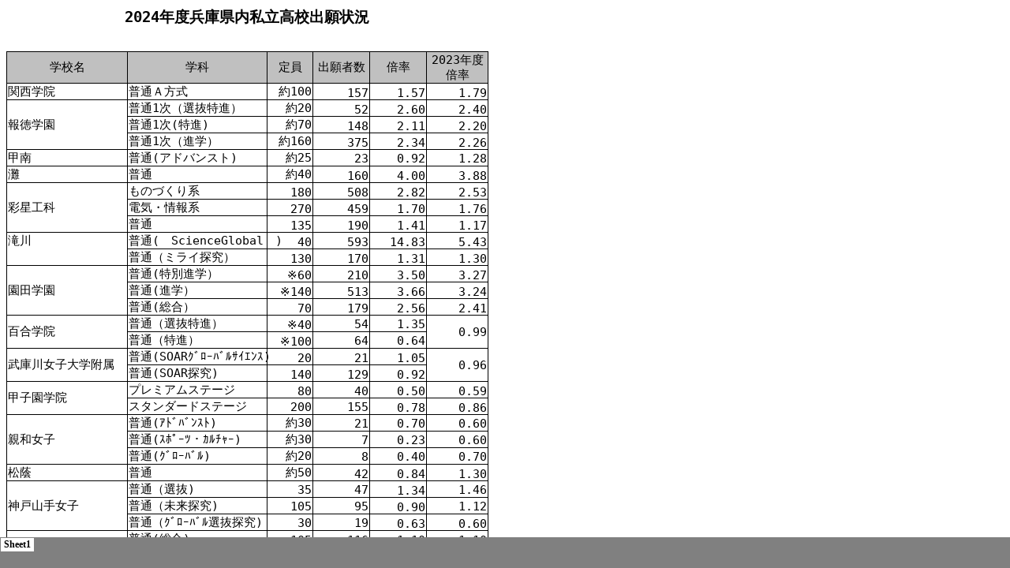

--- FILE ---
content_type: text/html
request_url: https://www.syogakusya.co.jp/V01_VIEW/shiritsu/2024shiritsu_syutsugan.files/sheet001.htm
body_size: 64877
content:
<html xmlns:v="urn:schemas-microsoft-com:vml"
xmlns:o="urn:schemas-microsoft-com:office:office"
xmlns:x="urn:schemas-microsoft-com:office:excel"
xmlns="http://www.w3.org/TR/REC-html40">

<head>
<meta http-equiv=Content-Type content="text/html; charset=shift_jis">
<meta name=ProgId content=Excel.Sheet>
<meta name=Generator content="Microsoft Excel 15">
<link id=Main-File rel=Main-File href="../2024shiritsu_syutsugan.htm">
<link rel=File-List href=filelist.xml>
<link rel=Stylesheet href=stylesheet.css>
<style>
<!--table
	{mso-displayed-decimal-separator:"\.";
	mso-displayed-thousand-separator:"\,";}
@page
	{margin:.75in .7in .75in .7in;
	mso-header-margin:.3in;
	mso-footer-margin:.3in;}
ruby
	{ruby-align:left;}
rt
	{color:windowtext;
	font-size:6.0pt;
	font-weight:400;
	font-style:normal;
	text-decoration:none;
	font-family:"ＭＳ Ｐゴシック", monospace;
	mso-font-charset:128;
	mso-char-type:katakana;
	display:none;}
-->
</style>
<![if !supportTabStrip]><script language="JavaScript">
<!--
function fnUpdateTabs()
 {
  if (parent.window.g_iIEVer>=4) {
   if (parent.document.readyState=="complete"
    && parent.frames['frTabs'].document.readyState=="complete")
   parent.fnSetActiveSheet(0);
  else
   window.setTimeout("fnUpdateTabs();",150);
 }
}

if (window.name!="frSheet")
 window.location.replace("../2024shiritsu_syutsugan.htm");
else
 fnUpdateTabs();
//-->
</script>
<![endif]>
</head>

<body link=blue vlink=purple>

<table border=0 cellpadding=0 cellspacing=0 width=825 style='border-collapse:
 collapse;table-layout:fixed;width:620pt'>
 <col width=152 style='mso-width-source:userset;mso-width-alt:4864;width:114pt'>
 <col width=177 style='mso-width-source:userset;mso-width-alt:5664;width:133pt'>
 <col width=58 style='mso-width-source:userset;mso-width-alt:1856;width:44pt'>
 <col width=72 style='width:54pt'>
 <col class=xl81 width=72 style='width:54pt'>
 <col width=78 style='mso-width-source:userset;mso-width-alt:2496;width:59pt'>
 <col width=72 span=3 style='width:54pt'>
 <tr height=23 style='height:17.25pt'>
  <td colspan=6 height=23 class=xl136 width=609 style='height:17.25pt;
  width:458pt'>2024<ruby>年度<span style='display:none'><rt>ネンド</rt></span></ruby>兵庫県内私立高校出願状況</td>
  <td width=72 style='width:54pt'></td>
  <td width=72 style='width:54pt'></td>
  <td width=72 style='width:54pt'></td>
 </tr>
 <tr height=18 style='height:13.5pt'>
  <td colspan=6 height=18 class=xl65 style='height:13.5pt'></td>
  <td colspan=3 style='mso-ignore:colspan'></td>
 </tr>
 <tr height=12 style='mso-height-source:userset;height:9.0pt'>
  <td height=12 class=xl65 style='height:9.0pt'></td>
  <td class=xl66></td>
  <td class=xl65></td>
  <td class=xl65></td>
  <td class=xl78></td>
  <td class=xl65></td>
  <td colspan=3 style='mso-ignore:colspan'></td>
 </tr>
 <tr height=35 style='mso-height-source:userset;height:26.25pt'>
  <td height=35 class=xl82 style='height:26.25pt'>学校名</td>
  <td class=xl83>学科</td>
  <td class=xl84>定員</td>
  <td class=xl84>出願者数</td>
  <td class=xl85>倍率</td>
  <td class=xl86 width=78 style='border-left:none;width:59pt'>2023年<ruby>度<span
  style='display:none'><rt>ド</rt></span></ruby>倍率</td>
  <td colspan=3 style='mso-ignore:colspan'></td>
 </tr>
 <tr height=18 style='mso-height-source:userset;height:13.5pt'>
  <td height=18 class=xl87 style='height:13.5pt;border-top:none'>関西学院</td>
  <td class=xl88>普通Ａ方式</td>
  <td class=xl89>約100</td>
  <td class=xl90 align=right>157</td>
  <td class=xl91>1.57</td>
  <td class=xl92 style='border-left:none'>1.79</td>
  <td colspan=3 style='mso-ignore:colspan'></td>
 </tr>
 <tr height=18 style='mso-height-source:userset;height:13.5pt'>
  <td rowspan=3 height=54 class=xl87 style='height:40.5pt'>報徳学園</td>
  <td class=xl88>普通1次（選抜特進）</td>
  <td class=xl89><ruby>約<span style='display:none'><rt class=font7>ヤク</rt></span></ruby>20</td>
  <td class=xl90 align=right>52</td>
  <td class=xl91>2.60</td>
  <td class=xl92 style='border-left:none'>2.40</td>
  <td colspan=3 style='mso-ignore:colspan'></td>
 </tr>
 <tr height=18 style='mso-height-source:userset;height:13.5pt'>
  <td height=18 class=xl88 style='height:13.5pt'>普通1次(特進)</td>
  <td class=xl89>約70</td>
  <td class=xl90 align=right>148</td>
  <td class=xl91>2.11</td>
  <td class=xl92 style='border-left:none'>2.20</td>
  <td colspan=3 style='mso-ignore:colspan'></td>
 </tr>
 <tr height=18 style='mso-height-source:userset;height:13.5pt'>
  <td height=18 class=xl93 style='height:13.5pt'>普通1次（進学）</td>
  <td class=xl94>約160</td>
  <td class=xl95 align=right>375</td>
  <td class=xl96>2.34</td>
  <td class=xl97 style='border-left:none'>2.26</td>
  <td colspan=3 style='mso-ignore:colspan'></td>
 </tr>
 <tr height=18 style='mso-height-source:userset;height:13.5pt'>
  <td height=18 class=xl98 style='height:13.5pt'>甲南</td>
  <td class=xl99 style='border-left:none'>普通(アドバンスト)</td>
  <td class=xl100 style='border-left:none'>約25</td>
  <td class=xl101 style='border-left:none'>23</td>
  <td class=xl102 style='border-left:none'>0.92</td>
  <td class=xl103 style='border-left:none'>1.28</td>
  <td colspan=3 style='mso-ignore:colspan'></td>
 </tr>
 <tr height=18 style='mso-height-source:userset;height:13.5pt'>
  <td height=18 class=xl104 style='height:13.5pt'>灘</td>
  <td class=xl88>普通</td>
  <td class=xl89>約40</td>
  <td class=xl90 align=right>160</td>
  <td class=xl91>4.00</td>
  <td class=xl92 style='border-left:none'>3.88</td>
  <td colspan=3 style='mso-ignore:colspan'></td>
 </tr>
 <tr height=18 style='mso-height-source:userset;height:13.5pt'>
  <td rowspan=3 height=54 class=xl87 style='border-bottom:.5pt solid black;
  height:40.5pt;border-top:none'><ruby>彩星<span style='display:none'><rt>アヤホシ</rt></span></ruby><ruby>工科<span
  style='display:none'><rt>コウカ</rt></span></ruby></td>
  <td class=xl88>ものづくり<ruby>系<span style='display:none'><rt>ケイ</rt></span></ruby></td>
  <td class=xl89>180</td>
  <td class=xl90 align=right>508</td>
  <td class=xl105 style='border-top:none;border-left:none'>2.82</td>
  <td class=xl106 style='border-top:none;border-left:none'>2.53</td>
  <td colspan=3 style='mso-ignore:colspan'></td>
 </tr>
 <tr height=18 style='mso-height-source:userset;height:13.5pt'>
  <td height=18 class=xl88 style='height:13.5pt'><ruby>電気<span
  style='display:none'><rt>デンキ</rt></span></ruby>・<ruby>情報<span
  style='display:none'><rt>ジョウホウ</rt></span></ruby><ruby>系<span
  style='display:none'><rt>ケイ</rt></span></ruby></td>
  <td class=xl89>270</td>
  <td class=xl90 align=right>459</td>
  <td class=xl105 style='border-top:none;border-left:none'>1.70</td>
  <td class=xl106 style='border-top:none;border-left:none'>1.76</td>
  <td colspan=3 style='mso-ignore:colspan'></td>
 </tr>
 <tr height=18 style='mso-height-source:userset;height:13.5pt'>
  <td height=18 class=xl88 style='height:13.5pt'>普通</td>
  <td class=xl89>135</td>
  <td class=xl90 align=right>190</td>
  <td class=xl105 style='border-top:none;border-left:none'>1.41</td>
  <td class=xl106 style='border-top:none;border-left:none'>1.17</td>
  <td colspan=3 style='mso-ignore:colspan'></td>
 </tr>
 <tr height=18 style='mso-height-source:userset;height:13.5pt'>
  <td rowspan=2 height=36 class=xl107 style='height:27.0pt;border-top:none'>滝川</td>
  <td class=xl88>普通(　ScienceGlobal　)</td>
  <td class=xl89>40</td>
  <td class=xl90 align=right>593</td>
  <td class=xl105 style='border-top:none;border-left:none'>14.83</td>
  <td class=xl106 style='border-top:none;border-left:none'>5.43</td>
  <td colspan=3 style='mso-ignore:colspan'></td>
 </tr>
 <tr height=18 style='mso-height-source:userset;height:13.5pt'>
  <td height=18 class=xl88 style='height:13.5pt'>普通（ミライ<ruby>探究<span
  style='display:none'><rt>タンキュウ</rt></span></ruby>）</td>
  <td class=xl89>130</td>
  <td class=xl90 align=right>170</td>
  <td class=xl105 style='border-top:none;border-left:none'>1.31</td>
  <td class=xl106 style='border-top:none;border-left:none'>1.30</td>
  <td colspan=3 style='mso-ignore:colspan'></td>
 </tr>
 <tr height=18 style='mso-height-source:userset;height:13.5pt'>
  <td rowspan=3 height=54 class=xl108 style='border-bottom:.5pt solid black;
  height:40.5pt'>園田学園</td>
  <td class=xl88>普通(特別進学）</td>
  <td class=xl89>※60</td>
  <td class=xl90 align=right>210</td>
  <td class=xl91>3.50</td>
  <td class=xl92 style='border-left:none'>3.27</td>
  <td colspan=3 style='mso-ignore:colspan'></td>
 </tr>
 <tr height=18 style='mso-height-source:userset;height:13.5pt'>
  <td height=18 class=xl88 style='height:13.5pt'>普通(進学）</td>
  <td class=xl89>※140</td>
  <td class=xl90 align=right>513</td>
  <td class=xl91>3.66</td>
  <td class=xl92 style='border-left:none'>3.24</td>
  <td colspan=3 style='mso-ignore:colspan'></td>
 </tr>
 <tr height=18 style='mso-height-source:userset;height:13.5pt'>
  <td height=18 class=xl88 style='height:13.5pt'>普通(総合）</td>
  <td class=xl89>70</td>
  <td class=xl90 align=right>179</td>
  <td class=xl105 style='border-top:none;border-left:none'>2.56</td>
  <td class=xl106 style='border-top:none;border-left:none'>2.41</td>
  <td colspan=3 style='mso-ignore:colspan'></td>
 </tr>
 <tr height=18 style='mso-height-source:userset;height:13.5pt'>
  <td rowspan=2 height=36 class=xl108 style='border-bottom:.5pt solid black;
  height:27.0pt;border-top:none'>百合学院</td>
  <td class=xl88><ruby>普通<span style='display:none'><rt class=font7>フツウ</rt></span></ruby>（<ruby>選抜<span
  style='display:none'><rt class=font7>センバツ</rt></span></ruby><ruby>特<span
  style='display:none'><rt class=font7>トク</rt></span></ruby><ruby>進<span
  style='display:none'><rt class=font7>シン</rt></span></ruby>）</td>
  <td class=xl89>※40</td>
  <td class=xl109 align=right style='border-top:none;border-left:none'>54</td>
  <td class=xl110 style='border-top:none;border-left:none'>1.35</td>
  <td rowspan=2 class=xl111 style='border-bottom:.5pt solid black;border-top:
  none'>0.99</td>
  <td colspan=3 style='mso-ignore:colspan'></td>
 </tr>
 <tr height=18 style='mso-height-source:userset;height:13.5pt'>
  <td height=18 class=xl88 style='height:13.5pt'><ruby>普通<span
  style='display:none'><rt class=font7>フツウ</rt></span></ruby>（<ruby>特<span
  style='display:none'><rt class=font7>トク</rt></span></ruby><ruby>進<span
  style='display:none'><rt class=font7>シン</rt></span></ruby>）</td>
  <td class=xl89>※100</td>
  <td class=xl109 align=right style='border-top:none;border-left:none'>64</td>
  <td class=xl102 style='border-left:none'>0.64</td>
  <td colspan=3 style='mso-ignore:colspan'></td>
 </tr>
 <tr height=18 style='mso-height-source:userset;height:13.5pt'>
  <td rowspan=2 height=36 class=xl108 style='height:27.0pt;border-top:none'>武庫川女子大学附属</td>
  <td class=xl88>普通(SOARｸﾞﾛｰﾊﾞﾙｻｲｴﾝｽ)</td>
  <td class=xl89>20</td>
  <td class=xl90 align=right>21</td>
  <td class=xl105 style='border-top:none;border-left:none'>1.05</td>
  <td rowspan=2 class=xl111 style='border-bottom:.5pt solid black;border-top:
  none'>0.96</td>
  <td colspan=3 style='mso-ignore:colspan'></td>
 </tr>
 <tr height=18 style='mso-height-source:userset;height:13.5pt'>
  <td height=18 class=xl88 style='height:13.5pt'>普通(SOAR<ruby>探究<span
  style='display:none'><rt>タンキュウ</rt></span></ruby>)</td>
  <td class=xl89>140</td>
  <td class=xl90 align=right>129</td>
  <td class=xl105 style='border-top:none;border-left:none'>0.92</td>
  <td colspan=3 style='mso-ignore:colspan'></td>
 </tr>
 <tr height=18 style='mso-height-source:userset;height:13.5pt'>
  <td rowspan=2 height=36 class=xl108 style='border-bottom:.5pt solid black;
  height:27.0pt'>甲子園学院</td>
  <td class=xl88>プレミアムステージ</td>
  <td class=xl89>80</td>
  <td class=xl90 align=right>40</td>
  <td class=xl105 style='border-top:none;border-left:none'>0.50</td>
  <td class=xl92 style='border-left:none'>0.59</td>
  <td colspan=3 style='mso-ignore:colspan'></td>
 </tr>
 <tr height=18 style='mso-height-source:userset;height:13.5pt'>
  <td height=18 class=xl88 style='height:13.5pt'>スタンダードステージ</td>
  <td class=xl113>200</td>
  <td class=xl113>155</td>
  <td class=xl105 style='border-top:none;border-left:none'>0.78</td>
  <td class=xl92 style='border-left:none'>0.86</td>
  <td colspan=3 style='mso-ignore:colspan'></td>
 </tr>
 <tr height=18 style='mso-height-source:userset;height:13.5pt'>
  <td rowspan=3 height=54 class=xl108 style='border-bottom:.5pt solid black;
  height:40.5pt;border-top:none'><ruby>親和<span style='display:none'><rt
  class=font7>シンワ</rt></span></ruby><ruby>女子<span style='display:none'><rt
  class=font7>ジョシ</rt></span></ruby></td>
  <td class=xl88>普通(ｱﾄﾞﾊﾞﾝｽﾄ)</td>
  <td class=xl101 style='border-top:none;border-left:none'>約30</td>
  <td class=xl109 align=right style='border-top:none;border-left:none'>21</td>
  <td class=xl102 style='border-top:none;border-left:none'>0.70</td>
  <td class=xl103 style='border-top:none;border-left:none'>0.60</td>
  <td colspan=3 style='mso-ignore:colspan'></td>
 </tr>
 <tr height=18 style='mso-height-source:userset;height:13.5pt'>
  <td height=18 class=xl88 style='height:13.5pt'>普通(ｽﾎﾟｰﾂ・ｶﾙﾁｬｰ)</td>
  <td class=xl101 style='border-top:none;border-left:none'>約30</td>
  <td class=xl109 align=right style='border-top:none;border-left:none'>7</td>
  <td class=xl102 style='border-top:none;border-left:none'>0.23</td>
  <td class=xl103 style='border-top:none;border-left:none'>0.60</td>
  <td colspan=3 style='mso-ignore:colspan'></td>
 </tr>
 <tr height=18 style='mso-height-source:userset;height:13.5pt'>
  <td height=18 class=xl88 style='height:13.5pt'>普通(ｸﾞﾛｰﾊﾞﾙ)</td>
  <td class=xl101 style='border-top:none;border-left:none'>約20</td>
  <td class=xl109 align=right style='border-top:none;border-left:none'>8</td>
  <td class=xl102 style='border-top:none;border-left:none'>0.40</td>
  <td class=xl103 style='border-top:none;border-left:none'>0.70</td>
  <td colspan=3 style='mso-ignore:colspan'></td>
 </tr>
 <tr height=18 style='mso-height-source:userset;height:13.5pt'>
  <td height=18 class=xl104 style='height:13.5pt'><ruby>松蔭<span
  style='display:none'><rt class=font7>ショウイン</rt></span></ruby></td>
  <td class=xl88>普通</td>
  <td class=xl89>約50</td>
  <td class=xl90 align=right>42</td>
  <td class=xl91>0.84</td>
  <td class=xl106 style='border-top:none;border-left:none'>1.30</td>
  <td colspan=3 style='mso-ignore:colspan'></td>
 </tr>
 <tr height=18 style='mso-height-source:userset;height:13.5pt'>
  <td rowspan=3 height=54 class=xl87 style='border-bottom:.5pt solid black;
  height:40.5pt;border-top:none'>神戸山手女子</td>
  <td class=xl88>普通（<ruby>選抜<span style='display:none'><rt class=font7>センバツ</rt></span></ruby>)</td>
  <td class=xl113>35</td>
  <td class=xl114 align=right style='border-top:none;border-left:none'>47</td>
  <td class=xl105 style='border-top:none;border-left:none'>1.34</td>
  <td class=xl103 style='border-top:none;border-left:none'>1.46</td>
  <td colspan=3 style='mso-ignore:colspan'></td>
 </tr>
 <tr height=18 style='mso-height-source:userset;height:13.5pt'>
  <td height=18 class=xl88 style='height:13.5pt'>普通（<ruby>未来<span
  style='display:none'><rt class=font7>ミライ</rt></span></ruby><ruby>探究<span
  style='display:none'><rt class=font7>タンキュウ</rt></span></ruby>)</td>
  <td class=xl113>105</td>
  <td class=xl109 align=right style='border-left:none'>95</td>
  <td class=xl105 style='border-top:none;border-left:none'>0.90</td>
  <td class=xl112 style='border-left:none'>1.12</td>
  <td colspan=3 style='mso-ignore:colspan'></td>
 </tr>
 <tr height=18 style='mso-height-source:userset;height:13.5pt'>
  <td height=18 class=xl88 style='height:13.5pt'>普通（ｸﾞﾛｰﾊﾞﾙ<ruby>選抜<span
  style='display:none'><rt class=font7>タンキュウ</rt></span></ruby><ruby>探究<span
  style='display:none'><rt class=font7>タンキュウ</rt></span></ruby>)</td>
  <td class=xl113>30</td>
  <td class=xl113>19</td>
  <td class=xl105 style='border-top:none;border-left:none'>0.63</td>
  <td class=xl106 style='border-top:none;border-left:none'>0.60</td>
  <td colspan=3 style='mso-ignore:colspan'></td>
 </tr>
 <tr height=18 style='mso-height-source:userset;height:13.5pt'>
  <td rowspan=5 height=90 class=xl108 style='height:67.5pt;border-top:none'>神戸常盤女子</td>
  <td class=xl88>普通(<ruby>総合<span style='display:none'><rt>ソウゴウ</rt></span></ruby>)</td>
  <td class=xl89>105</td>
  <td class=xl90 align=right>116</td>
  <td class=xl105 style='border-top:none;border-left:none'>1.10</td>
  <td class=xl106 style='border-top:none;border-left:none'>1.10</td>
  <td colspan=3 style='mso-ignore:colspan'></td>
 </tr>
 <tr height=18 style='mso-height-source:userset;height:13.5pt'>
  <td height=18 class=xl88 style='height:13.5pt'>普通(<ruby>大学<span
  style='display:none'><rt class=font7>ダイガク</rt></span></ruby><ruby>特<span
  style='display:none'><rt class=font7>トク</rt></span></ruby><ruby>進<span
  style='display:none'><rt class=font7>シン</rt></span></ruby><ruby>看護<span
  style='display:none'><rt class=font7>カンゴ</rt></span></ruby><ruby>医療<span
  style='display:none'><rt class=font7>イリョウ</rt></span></ruby>)</td>
  <td class=xl89>60</td>
  <td class=xl90 align=right>158</td>
  <td class=xl105 style='border-top:none;border-left:none'>2.63</td>
  <td class=xl106 style='border-top:none;border-left:none'>2.47</td>
  <td colspan=3 style='mso-ignore:colspan'></td>
 </tr>
 <tr height=18 style='mso-height-source:userset;height:13.5pt'>
  <td height=18 class=xl88 style='height:13.5pt'>普通(<ruby>大学<span
  style='display:none'><rt class=font7>ダイガク</rt></span></ruby><ruby>特進<span
  style='display:none'><rt class=font7>トクシン</rt></span></ruby>こども<ruby>教育<span
  style='display:none'><rt class=font7>キョウイク</rt></span></ruby>）</td>
  <td class=xl89>30</td>
  <td class=xl90 align=right>75</td>
  <td class=xl105 style='border-top:none;border-left:none'>2.50</td>
  <td class=xl106 style='border-top:none;border-left:none'>2.17</td>
  <td colspan=3 style='mso-ignore:colspan'></td>
 </tr>
 <tr height=18 style='mso-height-source:userset;height:13.5pt'>
  <td height=18 class=xl88 style='height:13.5pt'>普通(<ruby>大学<span
  style='display:none'><rt class=font7>ダイガク</rt></span></ruby>特進<ruby>文系<span
  style='display:none'><rt class=font7>ブンケイ</rt></span></ruby>)</td>
  <td class=xl89>30</td>
  <td class=xl90 align=right>34</td>
  <td class=xl105 style='border-top:none;border-left:none'>1.13</td>
  <td class=xl106 style='border-top:none;border-left:none'>0.57</td>
  <td colspan=3 style='mso-ignore:colspan'></td>
 </tr>
 <tr height=18 style='mso-height-source:userset;height:13.5pt'>
  <td height=18 class=xl88 style='height:13.5pt'>家庭</td>
  <td class=xl89>60</td>
  <td class=xl90 align=right>189</td>
  <td class=xl105 style='border-top:none;border-left:none'>3.15</td>
  <td class=xl106 style='border-top:none;border-left:none'>2.58</td>
  <td colspan=3 style='mso-ignore:colspan'></td>
 </tr>
 <tr height=18 style='mso-height-source:userset;height:13.5pt'>
  <td rowspan=5 height=90 class=xl98 style='height:67.5pt'>兵庫大学附属須磨ノ浦</td>
  <td class=xl88>普通(特進アドバンス)</td>
  <td class=xl89>30</td>
  <td class=xl90 align=right>35</td>
  <td class=xl105 style='border-top:none;border-left:none'>1.17</td>
  <td class=xl106 style='border-top:none;border-left:none'>1.63</td>
  <td colspan=3 style='mso-ignore:colspan'></td>
 </tr>
 <tr height=18 style='mso-height-source:userset;height:13.5pt'>
  <td height=18 class=xl88 style='height:13.5pt'>普通(<ruby>特進<span
  style='display:none'><rt class=font7>トクシン</rt></span></ruby><ruby>看護<span
  style='display:none'><rt class=font7>カンゴ</rt></span></ruby><ruby>医療<span
  style='display:none'><rt class=font7>イリョウ</rt></span></ruby>)</td>
  <td class=xl89>30</td>
  <td class=xl90 align=right>48</td>
  <td class=xl105 style='border-top:none;border-left:none'>1.60</td>
  <td class=xl106 style='border-top:none;border-left:none'>2.20</td>
  <td colspan=3 style='mso-ignore:colspan'></td>
 </tr>
 <tr height=18 style='mso-height-source:userset;height:13.5pt'>
  <td height=18 class=xl88 style='height:13.5pt'>普通(<ruby>幼児<span
  style='display:none'><rt class=font7>ヨウジ</rt></span></ruby><ruby>教育<span
  style='display:none'><rt class=font7>キョウイク</rt></span></ruby>)</td>
  <td class=xl89>70</td>
  <td class=xl90 align=right>136</td>
  <td class=xl105 style='border-top:none;border-left:none'>1.94</td>
  <td class=xl106 style='border-top:none;border-left:none'>2.20</td>
  <td colspan=3 style='mso-ignore:colspan'></td>
 </tr>
 <tr height=18 style='mso-height-source:userset;height:13.5pt'>
  <td height=18 class=xl88 style='height:13.5pt'>普通(キャリア<ruby>進学<span
  style='display:none'><rt class=font7>シンガク</rt></span></ruby>）</td>
  <td class=xl89>144</td>
  <td class=xl90 align=right>238</td>
  <td class=xl105 style='border-top:none;border-left:none'>1.65</td>
  <td class=xl106 style='border-top:none;border-left:none'>2.04</td>
  <td colspan=3 style='mso-ignore:colspan'></td>
 </tr>
 <tr height=18 style='mso-height-source:userset;height:13.5pt'>
  <td height=18 class=xl88 style='height:13.5pt'>普通(<ruby>介護<span
  style='display:none'><rt class=font7>カイゴ</rt></span></ruby><ruby>福祉<span
  style='display:none'><rt class=font7>フクシ</rt></span></ruby><ruby>士<span
  style='display:none'><rt class=font7>シ</rt></span></ruby>)</td>
  <td class=xl89>26</td>
  <td class=xl90 align=right>40</td>
  <td class=xl105 style='border-top:none;border-left:none'>1.54</td>
  <td class=xl106 style='border-top:none;border-left:none'>1.04</td>
  <td colspan=3 style='mso-ignore:colspan'></td>
 </tr>
 <tr height=18 style='mso-height-source:userset;height:13.5pt'>
  <td height=18 class=xl104 style='height:13.5pt'><ruby>神戸<span
  style='display:none'><rt>コウベ</rt></span></ruby>国際</td>
  <td class=xl88><ruby>国際<span style='display:none'><rt>コクサイ</rt></span></ruby><ruby>文化<span
  style='display:none'><rt>ブンカ</rt></span></ruby></td>
  <td class=xl89>15</td>
  <td class=xl90 align=right>38</td>
  <td class=xl105 style='border-top:none;border-left:none'>2.53</td>
  <td class=xl106 style='border-top:none;border-left:none'>3.33</td>
  <td colspan=3 style='mso-ignore:colspan'></td>
 </tr>
 <tr height=18 style='mso-height-source:userset;height:13.5pt'>
  <td height=18 class=xl104 style='height:13.5pt'>愛徳学園</td>
  <td class=xl88>普通</td>
  <td class=xl89>約20</td>
  <td class=xl90 align=right>6</td>
  <td class=xl91>0.30</td>
  <td class=xl92 style='border-left:none'>0.25</td>
  <td colspan=3 style='mso-ignore:colspan'></td>
 </tr>
 <tr height=18 style='mso-height-source:userset;height:13.5pt'>
  <td rowspan=3 height=54 class=xl87 style='height:40.5pt;border-top:none'><ruby>姫路<span
  style='display:none'><rt>ヒメジ</rt></span></ruby><ruby>女<span style='display:
  none'><rt>ジョ</rt></span></ruby><ruby>学院<span style='display:none'><rt>ガクイン</rt></span></ruby></td>
  <td class=xl88>普通(特進<ruby>国際<span style='display:none'><rt>コクサイ</rt></span></ruby><ruby>教養<span
  style='display:none'><rt>キョウヨウ</rt></span></ruby>)</td>
  <td class=xl89>30</td>
  <td class=xl90 align=right>115</td>
  <td class=xl105 style='border-top:none;border-left:none'>3.83</td>
  <td class=xl106 style='border-top:none;border-left:none'>3.57</td>
  <td colspan=3 style='mso-ignore:colspan'></td>
 </tr>
 <tr height=18 style='mso-height-source:userset;height:13.5pt'>
  <td height=18 class=xl88 style='height:13.5pt'>普通（<ruby>教養<span
  style='display:none'><rt>キョウヨウ</rt></span></ruby>）</td>
  <td class=xl89>180</td>
  <td class=xl90 align=right>610</td>
  <td class=xl105 style='border-top:none;border-left:none'>3.39</td>
  <td class=xl106 style='border-top:none;border-left:none'>3.97</td>
  <td colspan=3 style='mso-ignore:colspan'></td>
 </tr>
 <tr height=18 style='mso-height-source:userset;height:13.5pt'>
  <td height=18 class=xl88 style='height:13.5pt'>普通（アスリート）</td>
  <td class=xl89>60</td>
  <td class=xl90 align=right>35</td>
  <td class=xl105 style='border-top:none;border-left:none'>0.58</td>
  <td class=xl106 style='border-top:none;border-left:none'>0.65</td>
  <td colspan=3 style='mso-ignore:colspan'></td>
 </tr>
 <tr height=18 style='mso-height-source:userset;height:13.5pt'>
  <td rowspan=2 height=36 class=xl108 style='border-bottom:.5pt solid black;
  height:27.0pt'><ruby>賢<span style='display:none'><rt class=font7>ケン</rt></span></ruby><ruby>明<span
  style='display:none'><rt class=font7>メイ</rt></span></ruby><ruby>女子<span
  style='display:none'><rt class=font7>ジョシ</rt></span></ruby><ruby>学院<span
  style='display:none'><rt class=font7>ガクイン</rt></span></ruby></td>
  <td class=xl88>ｿﾌｨｱ　(<ruby>特<span style='display:none'><rt class=font7>トク</rt></span></ruby><ruby>進<span
  style='display:none'><rt class=font7>シン</rt></span></ruby>)</td>
  <td class=xl89><ruby>約<span style='display:none'><rt class=font7>ヤク</rt></span></ruby>15</td>
  <td class=xl90 align=right>21</td>
  <td class=xl91>1.40</td>
  <td class=xl92 style='border-left:none'>1.73</td>
  <td colspan=3 style='mso-ignore:colspan'></td>
 </tr>
 <tr height=18 style='mso-height-source:userset;height:13.5pt'>
  <td height=18 class=xl88 style='height:13.5pt'>ﾙﾐｴｰﾙ(<ruby>進学<span
  style='display:none'><rt class=font7>シンガク</rt></span></ruby>)</td>
  <td class=xl89><ruby>約<span style='display:none'><rt class=font7>ヤク</rt></span></ruby>20</td>
  <td class=xl90 align=right>16</td>
  <td class=xl91>0.80</td>
  <td class=xl92 style='border-left:none'>0.75</td>
  <td colspan=3 style='mso-ignore:colspan'></td>
 </tr>
 <tr height=18 style='mso-height-source:userset;height:13.5pt'>
  <td height=18 class=xl107 style='height:13.5pt;border-top:none'>日ノ本学園</td>
  <td class=xl115 style='border-top:none;border-left:none'>普通（<ruby>単位制<span
  style='display:none'><rt>タンイセイ</rt></span></ruby>）</td>
  <td class=xl116 style='border-top:none;border-left:none'>200</td>
  <td class=xl116 style='border-top:none;border-left:none'>643</td>
  <td class=xl105 style='border-top:none;border-left:none'>3.22</td>
  <td class=xl106 style='border-top:none;border-left:none'>3.27</td>
  <td colspan=3 style='mso-ignore:colspan'></td>
 </tr>
 <tr height=18 style='mso-height-source:userset;height:13.5pt'>
  <td height=18 class=xl108 style='height:13.5pt'>雲雀丘学園</td>
  <td class=xl117>普通Ａ（<ruby>文理<span style='display:none'><rt>ブンリ</rt></span></ruby><ruby>探究<span
  style='display:none'><rt>タンキュウ</rt></span></ruby>）</td>
  <td class=xl101 style='border-left:none'>100</td>
  <td class=xl101 style='border-left:none'>848</td>
  <td class=xl105 style='border-top:none;border-left:none'>8.48</td>
  <td class=xl106 style='border-top:none;border-left:none'>10.37</td>
  <td colspan=3 style='mso-ignore:colspan'></td>
 </tr>
 <tr height=18 style='mso-height-source:userset;height:13.5pt'>
  <td rowspan=3 height=54 class=xl108 style='border-bottom:.5pt solid black;
  height:40.5pt'>仁川学院</td>
  <td class=xl118>普通1次(カルティベーション)</td>
  <td class=xl89>※160</td>
  <td class=xl119 align=right style='border-top:none;border-left:none'>543</td>
  <td class=xl105 style='border-top:none;border-left:none'>3.39</td>
  <td class=xl106 style='border-top:none;border-left:none'>3.26</td>
  <td colspan=3 style='mso-ignore:colspan'></td>
 </tr>
 <tr height=18 style='mso-height-source:userset;height:13.5pt'>
  <td height=18 class=xl120 style='height:13.5pt'>普通1次（カルティベーションS)</td>
  <td class=xl89>※80</td>
  <td class=xl119 align=right style='border-top:none;border-left:none'>1189</td>
  <td class=xl105 style='border-top:none;border-left:none'>14.86</td>
  <td class=xl106 style='border-top:none;border-left:none'>16.10</td>
  <td colspan=3 style='mso-ignore:colspan'></td>
 </tr>
 <tr height=18 style='mso-height-source:userset;height:13.5pt'>
  <td height=18 class=xl88 style='height:13.5pt'>普通1次(アカデミア)</td>
  <td class=xl89>※40</td>
  <td class=xl90 align=right>1164</td>
  <td class=xl91>29.10</td>
  <td class=xl92 style='border-left:none'>28.75</td>
  <td colspan=3 style='mso-ignore:colspan'></td>
 </tr>
 <tr height=18 style='mso-height-source:userset;height:13.5pt'>
  <td rowspan=5 height=90 class=xl108 style='border-bottom:.5pt solid black;
  height:67.5pt;border-top:none'>芦屋学園</td>
  <td class=xl88>普通1次(特進)</td>
  <td class=xl101 style='border-top:none;border-left:none'>20</td>
  <td class=xl101 style='border-top:none;border-left:none'>95</td>
  <td class=xl105 style='border-top:none;border-left:none'>4.75</td>
  <td class=xl106 style='border-top:none;border-left:none'>4.45</td>
  <td colspan=3 style='mso-ignore:colspan'></td>
 </tr>
 <tr height=18 style='mso-height-source:userset;height:13.5pt'>
  <td height=18 class=xl88 style='height:13.5pt'>普通1次(<ruby>総合<span
  style='display:none'><rt class=font7>ソウゴウ</rt></span></ruby><ruby>進学<span
  style='display:none'><rt class=font7>シンガク</rt></span></ruby>Ⅰ<ruby>類<span
  style='display:none'><rt class=font7>ルイ</rt></span></ruby>)</td>
  <td class=xl101 style='border-top:none;border-left:none'>30</td>
  <td class=xl101 style='border-top:none;border-left:none'>118</td>
  <td class=xl105 style='border-top:none;border-left:none'>3.93</td>
  <td class=xl121 align=right style='border-top:none;border-left:none'>4.03</td>
  <td colspan=3 style='mso-ignore:colspan'></td>
 </tr>
 <tr height=18 style='mso-height-source:userset;height:13.5pt'>
  <td height=18 class=xl88 style='height:13.5pt'>普通1次(<ruby>総合<span
  style='display:none'><rt class=font7>ソウゴウ</rt></span></ruby><ruby>進学<span
  style='display:none'><rt class=font7>シンガク</rt></span></ruby>Ⅱ<ruby>類<span
  style='display:none'><rt class=font7>ルイ</rt></span></ruby>)</td>
  <td class=xl101 style='border-top:none;border-left:none'>125</td>
  <td class=xl101 style='border-top:none;border-left:none'>245</td>
  <td class=xl105 style='border-top:none;border-left:none'>1.96</td>
  <td class=xl121 align=right style='border-top:none;border-left:none'>1.85</td>
  <td colspan=3 style='mso-ignore:colspan'></td>
 </tr>
 <tr height=18 style='mso-height-source:userset;height:13.5pt'>
  <td height=18 class=xl88 style='height:13.5pt'>普通1次(アスリート)</td>
  <td class=xl101 style='border-top:none;border-left:none'>35</td>
  <td class=xl101 style='border-top:none;border-left:none'>40</td>
  <td class=xl105 style='border-top:none;border-left:none'>1.14</td>
  <td class=xl106 style='border-top:none;border-left:none'>1.29</td>
  <td colspan=3 style='mso-ignore:colspan'></td>
 </tr>
 <tr height=18 style='mso-height-source:userset;height:13.5pt'>
  <td height=18 class=xl122 style='height:13.5pt'><ruby>国際<span
  style='display:none'><rt class=font7>コクサイ</rt></span></ruby><ruby>文化<span
  style='display:none'><rt class=font7>ブンカ</rt></span></ruby>1次</td>
  <td class=xl101 style='border-top:none;border-left:none'>30</td>
  <td class=xl101 style='border-top:none;border-left:none'>39</td>
  <td class=xl105 style='border-top:none;border-left:none'>1.30</td>
  <td class=xl106 style='border-top:none;border-left:none'>1.43</td>
  <td colspan=3 style='mso-ignore:colspan'></td>
 </tr>
 <tr height=18 style='mso-height-source:userset;height:13.5pt'>
  <td rowspan=4 height=72 class=xl108 style='border-bottom:.5pt solid black;
  height:54.0pt;border-top:none'>神戸龍谷</td>
  <td class=xl88>普通1次(<ruby>龍谷<span style='display:none'><rt>リュウコク</rt></span></ruby><ruby>総合<span
  style='display:none'><rt>ソウゴウ</rt></span></ruby>)</td>
  <td class=xl100 style='border-top:none;border-left:none'>80</td>
  <td class=xl90 align=right>369</td>
  <td class=xl105 style='border-top:none;border-left:none'>4.61</td>
  <td class=xl106 style='border-top:none;border-left:none'>4.43</td>
  <td colspan=3 style='mso-ignore:colspan'></td>
 </tr>
 <tr height=18 style='mso-height-source:userset;height:13.5pt'>
  <td height=18 class=xl88 style='height:13.5pt'>普通1次(特進文理Ｓ)</td>
  <td class=xl89>105</td>
  <td class=xl90 align=right>529</td>
  <td class=xl105 style='border-top:none;border-left:none'>5.04</td>
  <td class=xl106 style='border-top:none;border-left:none'>5.65</td>
  <td colspan=3 style='mso-ignore:colspan'></td>
 </tr>
 <tr height=18 style='mso-height-source:userset;height:13.5pt'>
  <td height=18 class=xl118 style='height:13.5pt'>普通1次(特進グローバル<ruby>文系<span
  style='display:none'><rt>ブンケイ</rt></span></ruby>）</td>
  <td class=xl89>40</td>
  <td class=xl90 align=right>148</td>
  <td class=xl105 style='border-top:none;border-left:none'>3.70</td>
  <td class=xl106 style='border-top:none;border-left:none'>3.75</td>
  <td colspan=3 style='mso-ignore:colspan'></td>
 </tr>
 <tr height=18 style='mso-height-source:userset;height:13.5pt'>
  <td height=18 class=xl118 style='height:13.5pt'>普通1次(特進グローバル<ruby>理系<span
  style='display:none'><rt>リケイ</rt></span></ruby>）</td>
  <td class=xl89>35</td>
  <td class=xl90 align=right>101</td>
  <td class=xl105 style='border-top:none;border-left:none'>2.89</td>
  <td class=xl106 style='border-top:none;border-left:none'>3.03</td>
  <td colspan=3 style='mso-ignore:colspan'></td>
 </tr>
 <tr height=18 style='mso-height-source:userset;height:13.5pt'>
  <td rowspan=8 height=144 class=xl108 style='border-bottom:.5pt solid black;
  height:108.0pt;border-top:none'>神戸第一</td>
  <td class=xl88>1次(普通）</td>
  <td class=xl89>120</td>
  <td class=xl101 style='border-top:none;border-left:none'>147</td>
  <td class=xl105 style='border-top:none;border-left:none'>1.23</td>
  <td class=xl106 style='border-top:none;border-left:none'>1.28</td>
  <td colspan=3 style='mso-ignore:colspan'></td>
 </tr>
 <tr height=18 style='mso-height-source:userset;height:13.5pt'>
  <td height=18 class=xl88 style='height:13.5pt'>1次（スポーツ）</td>
  <td class=xl89>40</td>
  <td class=xl119 align=right style='border-top:none;border-left:none'>58</td>
  <td class=xl105 style='border-top:none;border-left:none'>1.45</td>
  <td class=xl106 style='border-top:none;border-left:none'>1.48</td>
  <td colspan=3 style='mso-ignore:colspan'></td>
 </tr>
 <tr height=18 style='mso-height-source:userset;height:13.5pt'>
  <td height=18 class=xl88 style='height:13.5pt'>1次（ビジネス）</td>
  <td class=xl89>20</td>
  <td class=xl123 align=right style='border-left:none'>9</td>
  <td class=xl105 style='border-top:none;border-left:none'>0.45</td>
  <td class=xl121 align=right style='border-top:none;border-left:none'>0.50</td>
  <td colspan=3 style='mso-ignore:colspan'></td>
 </tr>
 <tr height=18 style='mso-height-source:userset;height:13.5pt'>
  <td height=18 class=xl88 style='height:13.5pt'>1次（システム情報）</td>
  <td class=xl89>20</td>
  <td class=xl109 align=right style='border-left:none'>22</td>
  <td class=xl105 style='border-top:none;border-left:none'>1.10</td>
  <td class=xl124 align=right style='border-left:none'>1.80</td>
  <td colspan=3 style='mso-ignore:colspan'></td>
 </tr>
 <tr height=18 style='mso-height-source:userset;height:13.5pt'>
  <td height=18 class=xl88 style='height:13.5pt'>1次（ファッションデザイン）</td>
  <td class=xl89>40</td>
  <td class=xl90 align=right>48</td>
  <td class=xl105 style='border-top:none;border-left:none'>1.20</td>
  <td class=xl106 style='border-top:none;border-left:none'>1.75</td>
  <td colspan=3 style='mso-ignore:colspan'></td>
 </tr>
 <tr height=18 style='mso-height-source:userset;height:13.5pt'>
  <td height=18 class=xl88 style='height:13.5pt'>1次（<ruby>保育<span
  style='display:none'><rt>ホイク</rt></span></ruby>・福祉）</td>
  <td class=xl89>40</td>
  <td class=xl90 align=right>31</td>
  <td class=xl105 style='border-top:none;border-left:none'>0.78</td>
  <td class=xl106 style='border-top:none;border-left:none'>1.25</td>
  <td colspan=3 style='mso-ignore:colspan'></td>
 </tr>
 <tr height=18 style='mso-height-source:userset;height:13.5pt'>
  <td height=18 class=xl88 style='height:13.5pt'>1次(調理師）</td>
  <td class=xl89>40</td>
  <td class=xl90 align=right>45</td>
  <td class=xl105 style='border-top:none;border-left:none'>1.13</td>
  <td class=xl106 style='border-top:none;border-left:none'>1.28</td>
  <td colspan=3 style='mso-ignore:colspan'></td>
 </tr>
 <tr height=18 style='mso-height-source:userset;height:13.5pt'>
  <td height=18 class=xl118 style='height:13.5pt'>1次（<ruby>製菓<span
  style='display:none'><rt>セイカ</rt></span></ruby><ruby>衛生<span
  style='display:none'><rt>エイセイ</rt></span></ruby><ruby>師<span
  style='display:none'><rt>シ</rt></span></ruby>）</td>
  <td class=xl89>40</td>
  <td class=xl90 align=right>44</td>
  <td class=xl105 style='border-top:none;border-left:none'>1.10</td>
  <td class=xl106 style='border-top:none;border-left:none'>0.83</td>
  <td colspan=3 style='mso-ignore:colspan'></td>
 </tr>
 <tr height=18 style='mso-height-source:userset;height:13.5pt'>
  <td rowspan=3 height=54 class=xl108 style='border-bottom:.5pt solid black;
  height:40.5pt;border-top:none'>神戸学院大学附属</td>
  <td class=xl88>普通(特進<ruby>文理<span style='display:none'><rt class=font7>ブンリ</rt></span></ruby>)</td>
  <td class=xl89>40</td>
  <td class=xl90 align=right>210</td>
  <td class=xl105 style='border-top:none;border-left:none'>5.25</td>
  <td class=xl106 style='border-top:none;border-left:none'>5.65</td>
  <td colspan=3 style='mso-ignore:colspan'></td>
 </tr>
 <tr height=18 style='mso-height-source:userset;height:13.5pt'>
  <td height=18 class=xl88 style='height:13.5pt'>普通(特進グローバル)<ruby><font
  class="font7"><rt class=font7></rt></font></ruby></td>
  <td class=xl89>30</td>
  <td class=xl90 align=right>72</td>
  <td class=xl105 style='border-top:none;border-left:none'>2.40</td>
  <td class=xl106 style='border-top:none;border-left:none'>2.47</td>
  <td colspan=3 style='mso-ignore:colspan'></td>
 </tr>
 <tr height=18 style='mso-height-source:userset;height:13.5pt'>
  <td height=18 class=xl88 style='height:13.5pt'>普通(<ruby>総合<span
  style='display:none'><rt class=font7>ソウゴウ</rt></span></ruby><ruby>進学<span
  style='display:none'><rt class=font7>シンガク</rt></span></ruby>)</td>
  <td class=xl89>130</td>
  <td class=xl90 align=right>437</td>
  <td class=xl105 style='border-top:none;border-left:none'>3.36</td>
  <td class=xl106 style='border-top:none;border-left:none'>2.84</td>
  <td colspan=3 style='mso-ignore:colspan'></td>
 </tr>
 <tr height=18 style='mso-height-source:userset;height:13.5pt'>
  <td rowspan=2 height=36 class=xl108 style='height:27.0pt;border-top:none'>夙川学院</td>
  <td class=xl88><ruby>特進<span style='display:none'><rt class=font7>トクシン</rt></span></ruby></td>
  <td class=xl89>80</td>
  <td class=xl90 align=right>84</td>
  <td class=xl105 style='border-top:none;border-left:none'>1.05</td>
  <td class=xl106 style='border-top:none;border-left:none'>1.06</td>
  <td colspan=3 style='mso-ignore:colspan'></td>
 </tr>
 <tr height=18 style='mso-height-source:userset;height:13.5pt'>
  <td height=18 class=xl88 style='height:13.5pt'><ruby>進学<span
  style='display:none'><rt class=font7>シンガク</rt></span></ruby></td>
  <td class=xl89>80</td>
  <td class=xl90 align=right>18</td>
  <td class=xl105 style='border-top:none;border-left:none'>0.23</td>
  <td class=xl106 style='border-top:none;border-left:none'>0.10</td>
  <td colspan=3 style='mso-ignore:colspan'></td>
 </tr>
 <tr height=18 style='mso-height-source:userset;height:13.5pt'>
  <td rowspan=4 height=72 class=xl108 style='border-bottom:.5pt solid black;
  height:54.0pt'>神港学園</td>
  <td class=xl88>普通(特進)</td>
  <td class=xl89>30</td>
  <td class=xl90 align=right>37</td>
  <td class=xl105 style='border-top:none;border-left:none'>1.23</td>
  <td class=xl106 style='border-top:none;border-left:none'>1.97</td>
  <td colspan=2 style='mso-ignore:colspan'></td>
  <td><span style='mso-spacerun:yes'>&nbsp;</span></td>
 </tr>
 <tr height=18 style='mso-height-source:userset;height:13.5pt'>
  <td height=18 class=xl88 style='height:13.5pt'>普通(進学)</td>
  <td class=xl89>120</td>
  <td class=xl90 align=right>131</td>
  <td class=xl105 style='border-top:none;border-left:none'>1.09</td>
  <td class=xl106 style='border-top:none;border-left:none'>1.13</td>
  <td colspan=3 style='mso-ignore:colspan'></td>
 </tr>
 <tr height=18 style='mso-height-source:userset;height:13.5pt'>
  <td height=18 class=xl88 style='height:13.5pt'>普通(総合<ruby>進学<span
  style='display:none'><rt>シンガク</rt></span></ruby>)</td>
  <td class=xl89>120</td>
  <td class=xl90 align=right>301</td>
  <td class=xl105 style='border-top:none;border-left:none'>2.51</td>
  <td class=xl106 style='border-top:none;border-left:none'>2.76</td>
  <td colspan=3 style='mso-ignore:colspan'></td>
 </tr>
 <tr height=18 style='mso-height-source:userset;height:13.5pt'>
  <td height=18 class=xl88 style='height:13.5pt'>普通(トップアスリート)</td>
  <td class=xl89>40</td>
  <td class=xl90 align=right>68</td>
  <td class=xl105 style='border-top:none;border-left:none'>1.70</td>
  <td class=xl106 style='border-top:none;border-left:none'>2.18</td>
  <td colspan=3 style='mso-ignore:colspan'></td>
 </tr>
 <tr height=18 style='mso-height-source:userset;height:13.5pt'>
  <td rowspan=4 height=72 class=xl108 style='border-bottom:.5pt solid black;
  height:54.0pt;border-top:none'>神戸弘陵学園</td>
  <td class=xl88><ruby>普通<span style='display:none'><rt class=font7>フツウ</rt></span></ruby>（<ruby>特<span
  style='display:none'><rt class=font7>トク</rt></span></ruby><ruby>進<span
  style='display:none'><rt class=font7>シン</rt></span></ruby>）</td>
  <td class=xl89>25</td>
  <td class=xl113>48</td>
  <td class=xl105 style='border-top:none;border-left:none'>1.92</td>
  <td class=xl106 style='border-top:none;border-left:none'>2.12</td>
  <td colspan=3 style='mso-ignore:colspan'></td>
 </tr>
 <tr height=18 style='mso-height-source:userset;height:13.5pt'>
  <td height=18 class=xl88 style='height:13.5pt'><ruby>普通<span
  style='display:none'><rt class=font7>フツウ</rt></span></ruby>（<ruby>進学<span
  style='display:none'><rt class=font7>シンガク</rt></span></ruby>）</td>
  <td class=xl89>70</td>
  <td class=xl109 align=right style='border-top:none;border-left:none'>109</td>
  <td class=xl105 style='border-top:none;border-left:none'>1.56</td>
  <td class=xl125 style='border-top:none;border-left:none'>1.57</td>
  <td colspan=3 style='mso-ignore:colspan'></td>
 </tr>
 <tr height=18 style='mso-height-source:userset;height:13.5pt'>
  <td height=18 class=xl88 style='height:13.5pt'><ruby>普通<span
  style='display:none'><rt class=font7>フツウ</rt></span></ruby>（<ruby>総合<span
  style='display:none'><rt class=font7>ソウゴウ</rt></span></ruby>）</td>
  <td class=xl89>140</td>
  <td class=xl109 align=right style='border-top:none;border-left:none'>189</td>
  <td class=xl105 style='border-top:none;border-left:none'>1.35</td>
  <td class=xl126 style='border-left:none'>1.25</td>
  <td colspan=3 style='mso-ignore:colspan'></td>
 </tr>
 <tr height=18 style='mso-height-source:userset;height:13.5pt'>
  <td height=18 class=xl88 style='height:13.5pt'><ruby>普通<span
  style='display:none'><rt class=font7>フツウ</rt></span></ruby>（体育）</td>
  <td class=xl89>75</td>
  <td class=xl101 style='border-top:none;border-left:none'>111</td>
  <td class=xl105 style='border-top:none;border-left:none'>1.48</td>
  <td class=xl106 style='border-top:none;border-left:none'>1.45</td>
  <td colspan=3 style='mso-ignore:colspan'></td>
 </tr>
 <tr height=18 style='mso-height-source:userset;height:13.5pt'>
  <td rowspan=4 height=72 class=xl108 style='border-bottom:.5pt solid black;
  height:54.0pt;border-top:none'>神戸野田</td>
  <td class=xl88>普通(特進Ｓ)</td>
  <td class=xl89>35</td>
  <td class=xl119 align=right style='border-top:none;border-left:none'>908</td>
  <td class=xl105 style='border-top:none;border-left:none'>25.94</td>
  <td class=xl106 style='border-top:none;border-left:none'>26.97</td>
  <td colspan=3 style='mso-ignore:colspan'></td>
 </tr>
 <tr height=18 style='mso-height-source:userset;height:13.5pt'>
  <td height=18 class=xl88 style='height:13.5pt'>普通(特進グローバル<ruby>英<span
  style='display:none'><rt class=font7>）</rt></span></ruby>語)</td>
  <td class=xl89>35</td>
  <td class=xl90 align=right>137</td>
  <td class=xl105 style='border-top:none;border-left:none'>3.91</td>
  <td class=xl106 style='border-top:none;border-left:none'>3.71</td>
  <td colspan=3 style='mso-ignore:colspan'></td>
 </tr>
 <tr height=18 style='mso-height-source:userset;height:13.5pt'>
  <td height=18 class=xl88 style='height:13.5pt'>普通(特進アドバンス)<ruby><font
  class="font7"><rt class=font7></rt></font></ruby></td>
  <td class=xl89>100</td>
  <td class=xl90 align=right>830</td>
  <td class=xl105 style='border-top:none;border-left:none'>8.30</td>
  <td class=xl106 style='border-top:none;border-left:none'>9.13</td>
  <td colspan=3 style='mso-ignore:colspan'></td>
 </tr>
 <tr height=18 style='mso-height-source:userset;height:13.5pt'>
  <td height=18 class=xl88 style='height:13.5pt'>普通(<ruby>進学<span
  style='display:none'><rt class=font7>シンガク</rt></span></ruby><ruby>総合<span
  style='display:none'><rt class=font7>ソウゴウ</rt></span></ruby>）</td>
  <td class=xl89>150</td>
  <td class=xl90 align=right>883</td>
  <td class=xl105 style='border-top:none;border-left:none'>5.89</td>
  <td class=xl106 style='border-top:none;border-left:none'>5.21</td>
  <td colspan=3 style='mso-ignore:colspan'></td>
 </tr>
 <tr height=18 style='mso-height-source:userset;height:13.5pt'>
  <td rowspan=5 height=90 class=xl108 style='border-bottom:.5pt solid black;
  height:67.5pt;border-top:none'>育英</td>
  <td class=xl120>普通(特別進学理<ruby>系<span style='display:none'><rt class=font7>ケイ</rt></span></ruby>)</td>
  <td class=xl89>30</td>
  <td class=xl90 align=right>178</td>
  <td class=xl105 style='border-top:none;border-left:none'>5.93</td>
  <td class=xl106 style='border-top:none;border-left:none'>8.97</td>
  <td colspan=3 style='mso-ignore:colspan'></td>
 </tr>
 <tr height=18 style='mso-height-source:userset;height:13.5pt'>
  <td height=18 class=xl120 style='height:13.5pt'>普通(特別進学<ruby>文系<span
  style='display:none'><rt class=font7>ブンケイ</rt></span></ruby>)</td>
  <td class=xl89>30</td>
  <td class=xl90 align=right>184</td>
  <td class=xl105 style='border-top:none;border-left:none'>6.13</td>
  <td class=xl106 style='border-top:none;border-left:none'>7.30</td>
  <td colspan=3 style='mso-ignore:colspan'></td>
 </tr>
 <tr height=18 style='mso-height-source:userset;height:13.5pt'>
  <td height=18 class=xl88 style='height:13.5pt'>普通(<ruby>理系<span
  style='display:none'><rt class=font7>リケイ</rt></span></ruby><ruby>進学<span
  style='display:none'><rt class=font7>シンガク</rt></span></ruby>)</td>
  <td class=xl89>40</td>
  <td class=xl90 align=right>212</td>
  <td class=xl105 style='border-top:none;border-left:none'>5.30</td>
  <td class=xl106 style='border-top:none;border-left:none'>7.53</td>
  <td colspan=3 style='mso-ignore:colspan'></td>
 </tr>
 <tr height=18 style='mso-height-source:userset;height:13.5pt'>
  <td height=18 class=xl88 style='height:13.5pt'><ruby>普通<span
  style='display:none'><rt class=font7>フツウ</rt></span></ruby>（<ruby>文系<span
  style='display:none'><rt class=font7>ブンケイ</rt></span></ruby><ruby>進学<span
  style='display:none'><rt class=font7>シンガク</rt></span></ruby>）</td>
  <td class=xl89>40</td>
  <td class=xl90 align=right>251</td>
  <td class=xl105 style='border-top:none;border-left:none'>6.28</td>
  <td class=xl106 style='border-top:none;border-left:none'>8.05</td>
  <td colspan=3 style='mso-ignore:colspan'></td>
 </tr>
 <tr height=18 style='mso-height-source:userset;height:13.5pt'>
  <td height=18 class=xl88 style='height:13.5pt'><ruby>普通<span
  style='display:none'><rt class=font7>フツウ</rt></span></ruby>（<ruby>総合<span
  style='display:none'><rt class=font7>ソウゴウ</rt></span></ruby><ruby>進学<span
  style='display:none'><rt class=font7>シンガク</rt></span></ruby>）</td>
  <td class=xl89>220</td>
  <td class=xl90 align=right>604</td>
  <td class=xl105 style='border-top:none;border-left:none'>2.75</td>
  <td class=xl106 style='border-top:none;border-left:none'>3.42</td>
  <td colspan=3 style='mso-ignore:colspan'></td>
 </tr>
 <tr height=18 style='mso-height-source:userset;height:13.5pt'>
  <td rowspan=4 height=72 class=xl108 style='border-bottom:.5pt solid black;
  height:54.0pt;border-top:none'>須磨学園</td>
  <td class=xl88>普通(Ⅲ<ruby>類<span style='display:none'><rt class=font7>ルイ</rt></span></ruby>理数）</td>
  <td class=xl89>40</td>
  <td class=xl90 align=right>1338</td>
  <td class=xl105 style='border-top:none;border-left:none'>33.45</td>
  <td class=xl106 style='border-top:none;border-left:none'>15.20</td>
  <td colspan=3 style='mso-ignore:colspan'></td>
 </tr>
 <tr height=18 style='mso-height-source:userset;height:13.5pt'>
  <td height=18 class=xl88 style='height:13.5pt'>普通(Ⅲ<ruby>類<span
  style='display:none'><rt class=font7>ルイ</rt></span></ruby>英数）</td>
  <td class=xl89>40</td>
  <td class=xl90 align=right>395</td>
  <td class=xl105 style='border-top:none;border-left:none'>9.88</td>
  <td class=xl106 style='border-top:none;border-left:none'>10.80</td>
  <td colspan=3 style='mso-ignore:colspan'></td>
 </tr>
 <tr height=18 style='mso-height-source:userset;height:13.5pt'>
  <td height=18 class=xl88 style='height:13.5pt'>普通(Ⅱ<ruby>類<span
  style='display:none'><rt class=font7>ルイ</rt></span></ruby>）</td>
  <td class=xl89>160</td>
  <td class=xl90 align=right>196</td>
  <td class=xl105 style='border-top:none;border-left:none'>1.23</td>
  <td class=xl106 style='border-top:none;border-left:none'>1.62</td>
  <td colspan=3 style='mso-ignore:colspan'></td>
 </tr>
 <tr height=18 style='mso-height-source:userset;height:13.5pt'>
  <td height=18 class=xl88 style='height:13.5pt'>普通(Ⅰ<ruby>類<span
  style='display:none'><rt class=font7>ルイ</rt></span></ruby>）</td>
  <td class=xl89>40</td>
  <td class=xl90 align=right>35</td>
  <td class=xl105 style='border-top:none;border-left:none'>0.88</td>
  <td class=xl106 style='border-top:none;border-left:none'>0.85</td>
  <td colspan=3 style='mso-ignore:colspan'></td>
 </tr>
 <tr height=18 style='mso-height-source:userset;height:13.5pt'>
  <td rowspan=4 height=72 class=xl108 style='height:54.0pt;border-top:none'>神戸星城</td>
  <td class=xl88>商業(特進S )</td>
  <td class=xl89>30</td>
  <td class=xl90 align=right>139</td>
  <td class=xl105 style='border-top:none;border-left:none'>4.63</td>
  <td class=xl106 style='border-top:none;border-left:none'>6.23</td>
  <td colspan=3 style='mso-ignore:colspan'></td>
 </tr>
 <tr height=18 style='mso-height-source:userset;height:13.5pt'>
  <td height=18 class=xl88 style='height:13.5pt'>商業(特進Ａ)</td>
  <td class=xl89>120</td>
  <td class=xl90 align=right>526</td>
  <td class=xl105 style='border-top:none;border-left:none'>4.38</td>
  <td class=xl106 style='border-top:none;border-left:none'>4.47</td>
  <td colspan=3 style='mso-ignore:colspan'></td>
 </tr>
 <tr height=18 style='mso-height-source:userset;height:13.5pt'>
  <td height=18 class=xl88 style='height:13.5pt'>商業(特進Ｂ）</td>
  <td class=xl89>160</td>
  <td class=xl90 align=right>439</td>
  <td class=xl105 style='border-top:none;border-left:none'>2.74</td>
  <td class=xl106 style='border-top:none;border-left:none'>2.85</td>
  <td colspan=3 style='mso-ignore:colspan'></td>
 </tr>
 <tr height=18 style='mso-height-source:userset;height:13.5pt'>
  <td height=18 class=xl88 style='height:13.5pt'>商業（みらい<ruby>総合<span
  style='display:none'><rt>ソウゴウ</rt></span></ruby>）</td>
  <td class=xl89>80</td>
  <td class=xl90 align=right>328</td>
  <td class=xl105 style='border-top:none;border-left:none'>4.10</td>
  <td class=xl106 style='border-top:none;border-left:none'>2.06</td>
  <td colspan=3 style='mso-ignore:colspan'></td>
 </tr>
 <tr height=18 style='mso-height-source:userset;height:13.5pt'>
  <td height=18 class=xl127 style='height:13.5pt'>啓明学院</td>
  <td class=xl88>普通</td>
  <td class=xl89>約80</td>
  <td class=xl90 align=right>117</td>
  <td class=xl91>1.46</td>
  <td class=xl92 style='border-left:none'>1.16</td>
  <td colspan=3 style='mso-ignore:colspan'></td>
 </tr>
 <tr height=18 style='mso-height-source:userset;height:13.5pt'>
  <td rowspan=4 height=72 class=xl108 style='border-bottom:.5pt solid black;
  height:54.0pt;border-top:none'>神戸国際大学附属</td>
  <td class=xl88><ruby>普通<span style='display:none'><rt class=font7>フツウ</rt></span></ruby>（<ruby>文理<span
  style='display:none'><rt class=font7>ブンリ</rt></span></ruby><ruby>特進<span
  style='display:none'><rt class=font7>トクシン</rt></span></ruby>）</td>
  <td class=xl89>50</td>
  <td class=xl90 align=right>81</td>
  <td class=xl105 style='border-top:none;border-left:none'>1.62</td>
  <td class=xl106 style='border-top:none;border-left:none'>2.26</td>
  <td colspan=3 style='mso-ignore:colspan'></td>
 </tr>
 <tr height=18 style='mso-height-source:userset;height:13.5pt'>
  <td height=18 class=xl88 style='height:13.5pt'><ruby>普通<span
  style='display:none'><rt class=font7>フツウ</rt></span></ruby>（アスリート）</td>
  <td class=xl89>80</td>
  <td class=xl90 align=right>89</td>
  <td class=xl105 style='border-top:none;border-left:none'>1.11</td>
  <td class=xl106 style='border-top:none;border-left:none'>1.08</td>
  <td colspan=3 style='mso-ignore:colspan'></td>
 </tr>
 <tr height=18 style='mso-height-source:userset;height:13.5pt'>
  <td height=18 class=xl88 style='height:13.5pt'><ruby>国際<span
  style='display:none'><rt>コクサイ</rt></span></ruby></td>
  <td class=xl89>30</td>
  <td class=xl90 align=right>50</td>
  <td class=xl105 style='border-top:none;border-left:none'>1.67</td>
  <td class=xl106 style='border-top:none;border-left:none'>1.07</td>
  <td colspan=3 style='mso-ignore:colspan'></td>
 </tr>
 <tr height=18 style='mso-height-source:userset;height:13.5pt'>
  <td height=18 class=xl88 style='height:13.5pt'><ruby>普通<span
  style='display:none'><rt class=font7>フツウ</rt></span></ruby>（<ruby>総合進学<span
  style='display:none'><rt class=font7>ソウゴウシンガク</rt></span></ruby>）</td>
  <td class=xl89>200</td>
  <td class=xl90 align=right>342</td>
  <td class=xl105 style='border-top:none;border-left:none'>1.71</td>
  <td class=xl106 style='border-top:none;border-left:none'>0.97</td>
  <td colspan=3 style='mso-ignore:colspan'></td>
 </tr>
 <tr height=18 style='mso-height-source:userset;height:13.5pt'>
  <td rowspan=3 height=54 class=xl87 style='height:40.5pt;border-top:none'>滝川第二</td>
  <td class=xl120>普通（スーパーフロンティア）</td>
  <td class=xl89>約30</td>
  <td class=xl90 align=right>717</td>
  <td class=xl91>23.90</td>
  <td class=xl92 style='border-left:none'>24.10</td>
  <td colspan=2 style='mso-ignore:colspan'></td>
  <td><span style='mso-spacerun:yes'>&nbsp;</span></td>
 </tr>
 <tr height=18 style='mso-height-source:userset;height:13.5pt'>
  <td height=18 class=xl128 style='height:13.5pt'>普通(クリエイティブフロンティア）</td>
  <td class=xl89>約35</td>
  <td class=xl90 align=right>291</td>
  <td class=xl91>8.31</td>
  <td class=xl92 style='border-left:none'>8.14</td>
  <td colspan=3 style='mso-ignore:colspan'></td>
 </tr>
 <tr height=18 style='mso-height-source:userset;height:13.5pt'>
  <td height=18 class=xl88 style='height:13.5pt'>普通（Ｃ）</td>
  <td class=xl89>約100</td>
  <td class=xl90 align=right>130</td>
  <td class=xl91>1.30</td>
  <td class=xl92 style='border-left:none'>1.38</td>
  <td colspan=3 style='mso-ignore:colspan'></td>
 </tr>
 <tr height=18 style='mso-height-source:userset;height:13.5pt'>
  <td height=18 class=xl127 style='height:13.5pt'>三田学園</td>
  <td class=xl88>普通（<ruby>文<span style='display:none'><rt class=font7>ブン</rt></span></ruby>系）</td>
  <td class=xl89><ruby>約<span style='display:none'><rt class=font7>ヤク</rt></span></ruby>40</td>
  <td class=xl90 align=right>114</td>
  <td class=xl105 style='border-top:none;border-left:none'>2.85</td>
  <td class=xl92 style='border-left:none'>2.53</td>
  <td colspan=3 style='mso-ignore:colspan'></td>
 </tr>
 <tr height=18 style='mso-height-source:userset;height:13.5pt'>
  <td rowspan=2 height=36 class=xl87 style='border-bottom:.5pt solid black;
  height:27.0pt;border-top:none'>三田松聖</td>
  <td class=xl88>普通(特進)</td>
  <td class=xl89>30</td>
  <td class=xl90 align=right>394</td>
  <td class=xl105 style='border-top:none;border-left:none'>13.13</td>
  <td class=xl106 style='border-top:none;border-left:none'>15.67</td>
  <td colspan=3 style='mso-ignore:colspan'></td>
 </tr>
 <tr height=18 style='mso-height-source:userset;height:13.5pt'>
  <td height=18 class=xl88 style='height:13.5pt'>普通(総合・<ruby>進学<span
  style='display:none'><rt>シンガク</rt></span></ruby>ｱｽﾘｰﾄ)</td>
  <td class=xl89>180</td>
  <td class=xl90 align=right>1492</td>
  <td class=xl105 style='border-top:none;border-left:none'>8.29</td>
  <td class=xl106 style='border-top:none;border-left:none'>8.65</td>
  <td colspan=3 style='mso-ignore:colspan'></td>
 </tr>
 <tr height=18 style='mso-height-source:userset;height:13.5pt'>
  <td height=18 class=xl104 style='height:13.5pt'>白陵</td>
  <td class=xl88>普通</td>
  <td class=xl89>若干</td>
  <td class=xl90 align=right>7</td>
  <td class=xl91>-</td>
  <td class=xl92 style='border-left:none'>-</td>
  <td></td>
  <td><span style='mso-spacerun:yes'>&nbsp;</span></td>
  <td></td>
 </tr>
 <tr height=18 style='mso-height-source:userset;height:13.5pt'>
  <td rowspan=2 height=36 class=xl87 style='height:27.0pt;border-top:none'>東洋大学附属姫路</td>
  <td class=xl88><ruby>普通<span style='display:none'><rt class=font7>フツウ</rt></span></ruby>（Sコース）</td>
  <td class=xl89>70</td>
  <td class=xl90 align=right>1819</td>
  <td class=xl105 style='border-top:none;border-left:none'>25.99</td>
  <td class=xl106 style='border-top:none;border-left:none'>25.26</td>
  <td colspan=3 style='mso-ignore:colspan'></td>
 </tr>
 <tr height=18 style='mso-height-source:userset;height:13.5pt'>
  <td height=18 class=xl99 style='height:13.5pt;border-top:none;border-left:
  none'><ruby>普通<span style='display:none'><rt class=font7>フツウ</rt></span></ruby>（Tコース）</td>
  <td class=xl101 style='border-top:none;border-left:none'>240</td>
  <td class=xl101 style='border-top:none;border-left:none'>2173</td>
  <td class=xl105 style='border-top:none;border-left:none'>9.05</td>
  <td class=xl111 style='border-top:none;border-left:none'>8.62</td>
  <td colspan=3 style='mso-ignore:colspan'></td>
 </tr>
 <tr height=18 style='mso-height-source:userset;height:13.5pt'>
  <td rowspan=2 height=36 class=xl108 style='border-bottom:.5pt solid black;
  height:27.0pt'>市川</td>
  <td class=xl88>普通(キャリア)</td>
  <td class=xl89>320</td>
  <td class=xl90 align=right>477</td>
  <td class=xl105 style='border-top:none;border-left:none'>1.49</td>
  <td class=xl106 style='border-left:none'>1.81</td>
  <td colspan=3 style='mso-ignore:colspan'></td>
 </tr>
 <tr height=18 style='mso-height-source:userset;height:13.5pt'>
  <td height=18 class=xl88 style='height:13.5pt'>普通(アドバンス)</td>
  <td class=xl89>30</td>
  <td class=xl90 align=right>124</td>
  <td class=xl105 style='border-top:none;border-left:none'>4.13</td>
  <td class=xl106 style='border-top:none;border-left:none'>5.70</td>
  <td colspan=3 style='mso-ignore:colspan'></td>
 </tr>
 <tr height=18 style='mso-height-source:userset;height:13.5pt'>
  <td height=18 class=xl87 style='height:13.5pt;border-top:none'>近畿大学附属豊岡</td>
  <td class=xl88>普通(<ruby>特進<span style='display:none'><rt class=font7>トクシン</rt></span></ruby>）</td>
  <td class=xl89>120</td>
  <td class=xl90 align=right>349</td>
  <td class=xl105 style='border-top:none;border-left:none'>2.91</td>
  <td class=xl106 style='border-top:none;border-left:none'>2.70</td>
  <td colspan=3 style='mso-ignore:colspan'></td>
 </tr>
 <tr height=18 style='mso-height-source:userset;height:13.5pt'>
  <td rowspan=3 height=54 class=xl141 width=152 style='border-bottom:1.0pt solid black;
  height:40.5pt;width:114pt'><ruby>蒼<span style='display:none'><rt>アオ</rt></span></ruby><ruby>開<span
  style='display:none'><rt>カイ</rt></span></ruby>　　　　　　　　　　</td>
  <td class=xl88>普通(Ⅰ<ruby>類<span style='display:none'><rt>ルイ</rt></span></ruby>アスリート<ruby>進学<span
  style='display:none'><rt>シンガク</rt></span></ruby>)</td>
  <td class=xl89>40</td>
  <td class=xl90 align=right>30</td>
  <td class=xl105 style='border-top:none;border-left:none'>0.75</td>
  <td class=xl106 style='border-top:none;border-left:none'>0.83</td>
  <td colspan=3 style='mso-ignore:colspan'></td>
 </tr>
 <tr height=18 style='mso-height-source:userset;height:13.5pt'>
  <td height=18 class=xl88 style='height:13.5pt'>普通(Ⅱ<ruby>類<span
  style='display:none'><rt>ルイ</rt></span></ruby>グローバル<ruby>進学<span
  style='display:none'><rt>シンガク</rt></span></ruby>)</td>
  <td class=xl89>30</td>
  <td class=xl90 align=right>325</td>
  <td class=xl105 style='border-top:none;border-left:none'>10.83</td>
  <td class=xl106 style='border-top:none;border-left:none'>11.10</td>
  <td colspan=3 style='mso-ignore:colspan'></td>
 </tr>
 <tr height=18 style='mso-height-source:userset;height:13.5pt'>
  <td height=18 class=xl129 style='height:13.5pt'>普通(Ⅲ<ruby>類<span
  style='display:none'><rt class=font7>ルイ</rt></span></ruby>スーパー<ruby>特進<span
  style='display:none'><rt class=font7>トクシン</rt></span></ruby>)</td>
  <td class=xl130>30</td>
  <td class=xl130>108</td>
  <td class=xl131 style='border-top:none;border-left:none'>3.60</td>
  <td class=xl132 style='border-top:none;border-left:none'>3.37</td>
  <td colspan=3 style='mso-ignore:colspan'></td>
 </tr>
 <tr height=18 style='height:13.5pt'>
  <td height=18 class=xl67 style='height:13.5pt'></td>
  <td class=xl68></td>
  <td class=xl65></td>
  <td class=xl69></td>
  <td class=xl79></td>
  <td class=xl70></td>
  <td colspan=3 style='mso-ignore:colspan'></td>
 </tr>
 <tr height=18 style='height:13.5pt'>
  <td colspan=6 height=18 class=xl139 style='height:13.5pt'></td>
  <td colspan=3 style='mso-ignore:colspan'></td>
 </tr>
 <tr height=18 style='height:13.5pt'>
  <td colspan=6 height=18 class=xl140 style='height:13.5pt'>　（注）　　※<ruby>印<span
  style='display:none'><rt class=font7>シルシ</rt></span></ruby>は<ruby>募集<span
  style='display:none'><rt class=font7>ボシュウ</rt></span></ruby><ruby>人員<span
  style='display:none'><rt class=font7>ジンイン</rt></span></ruby>に<ruby>自<span
  style='display:none'><rt class=font7>ジ</rt></span></ruby><ruby>校<span
  style='display:none'><rt class=font7>コウ</rt></span></ruby><ruby>進学者<span
  style='display:none'><rt class=font7>シンガクシャ</rt></span></ruby>を<ruby>含<span
  style='display:none'><rt class=font7>フク</rt></span></ruby>む。</td>
  <td colspan=3 style='mso-ignore:colspan'></td>
 </tr>
 <tr height=18 style='height:13.5pt'>
  <td colspan=6 height=18 class=xl140 style='height:13.5pt'></td>
  <td colspan=3 style='mso-ignore:colspan'></td>
 </tr>
 <tr height=18 style='height:13.5pt'>
  <td height=18 class=xl71 style='height:13.5pt'></td>
  <td class=xl68></td>
  <td class=xl65></td>
  <td></td>
  <td class=xl78></td>
  <td class=xl72></td>
  <td colspan=3 style='mso-ignore:colspan'></td>
 </tr>
 <tr height=18 style='height:13.5pt'>
  <td colspan=2 height=18 class=xl138 style='height:13.5pt'><a
  href="http://www.syogakusya.co.jp/" target="_parent">トップページへ</a></td>
  <td class=xl65></td>
  <td></td>
  <td class=xl78></td>
  <td class=xl72></td>
  <td colspan=3 style='mso-ignore:colspan'></td>
 </tr>
 <tr height=18 style='height:13.5pt'>
  <td height=18 class=xl73 style='height:13.5pt'></td>
  <td class=xl74></td>
  <td class=xl75></td>
  <td class=xl76></td>
  <td class=xl80></td>
  <td class=xl77></td>
  <td colspan=3 style='mso-ignore:colspan'></td>
 </tr>
 <tr height=18 style='height:13.5pt'>
  <td height=18 class=xl73 style='height:13.5pt'></td>
  <td class=xl74></td>
  <td class=xl75></td>
  <td class=xl76></td>
  <td class=xl80></td>
  <td class=xl77></td>
  <td colspan=3 style='mso-ignore:colspan'></td>
 </tr>
 <![if supportMisalignedColumns]>
 <tr height=0 style='display:none'>
  <td width=152 style='width:114pt'></td>
  <td width=177 style='width:133pt'></td>
  <td width=58 style='width:44pt'></td>
  <td width=72 style='width:54pt'></td>
  <td width=72 style='width:54pt'></td>
  <td width=78 style='width:59pt'></td>
  <td width=72 style='width:54pt'></td>
  <td width=72 style='width:54pt'></td>
  <td width=72 style='width:54pt'></td>
 </tr>
 <![endif]>
</table>

</body>

</html>


--- FILE ---
content_type: text/css
request_url: https://www.syogakusya.co.jp/V01_VIEW/shiritsu/2024shiritsu_syutsugan.files/stylesheet.css
body_size: 15850
content:
tr
	{mso-height-source:auto;
	mso-ruby-visibility:none;}
col
	{mso-width-source:auto;
	mso-ruby-visibility:none;}
br
	{mso-data-placement:same-cell;}
ruby
	{ruby-align:left;}
.style16
	{color:blue;
	font-size:11.0pt;
	font-weight:400;
	font-style:normal;
	text-decoration:underline;
	text-underline-style:single;
	font-family:"ＭＳ Ｐゴシック", monospace;
	mso-font-charset:128;
	mso-style-name:ハイパーリンク;
	mso-style-id:8;}
a:link
	{color:blue;
	font-size:11.0pt;
	font-weight:400;
	font-style:normal;
	text-decoration:underline;
	text-underline-style:single;
	font-family:"ＭＳ Ｐゴシック", monospace;
	mso-font-charset:128;}
a:visited
	{color:purple;
	font-size:11.0pt;
	font-weight:400;
	font-style:normal;
	text-decoration:underline;
	text-underline-style:single;
	font-family:"ＭＳ Ｐゴシック", monospace;
	mso-font-charset:128;}
.style0
	{mso-number-format:General;
	text-align:general;
	vertical-align:bottom;
	white-space:nowrap;
	mso-rotate:0;
	mso-background-source:auto;
	mso-pattern:auto;
	color:black;
	font-size:11.0pt;
	font-weight:400;
	font-style:normal;
	text-decoration:none;
	font-family:"ＭＳ Ｐゴシック", monospace;
	mso-font-charset:128;
	border:none;
	mso-protection:locked visible;
	mso-style-name:標準;
	mso-style-id:0;}
.font7
	{color:windowtext;
	font-size:6.0pt;
	font-weight:400;
	font-style:normal;
	text-decoration:none;
	font-family:"ＭＳ Ｐゴシック", monospace;
	mso-font-charset:128;}
td
	{mso-style-parent:style0;
	padding-top:1px;
	padding-right:1px;
	padding-left:1px;
	mso-ignore:padding;
	color:black;
	font-size:11.0pt;
	font-weight:400;
	font-style:normal;
	text-decoration:none;
	font-family:"ＭＳ Ｐゴシック", monospace;
	mso-font-charset:128;
	mso-number-format:General;
	text-align:general;
	vertical-align:bottom;
	border:none;
	mso-background-source:auto;
	mso-pattern:auto;
	mso-protection:locked visible;
	white-space:nowrap;
	mso-rotate:0;}
.xl65
	{mso-style-parent:style0;
	text-align:right;}
.xl66
	{mso-style-parent:style0;
	text-align:left;
	white-space:nowrap;
	mso-text-control:shrinktofit;}
.xl67
	{mso-style-parent:style0;
	text-align:121;
	vertical-align:middle;}
.xl68
	{mso-style-parent:style0;
	text-align:121;
	vertical-align:121;
	white-space:nowrap;
	mso-text-control:shrinktofit;}
.xl69
	{mso-style-parent:style0;
	text-align:right;
	vertical-align:121;}
.xl70
	{mso-style-parent:style0;
	mso-number-format:"0\.00_ ";
	vertical-align:middle;}
.xl71
	{mso-style-parent:style0;
	text-align:121;}
.xl72
	{mso-style-parent:style0;
	mso-number-format:"0\.00_ ";}
.xl73
	{mso-style-parent:style0;
	color:windowtext;
	text-align:121;}
.xl74
	{mso-style-parent:style0;
	color:windowtext;
	text-align:121;
	vertical-align:121;
	white-space:nowrap;
	mso-text-control:shrinktofit;}
.xl75
	{mso-style-parent:style0;
	color:windowtext;
	text-align:right;}
.xl76
	{mso-style-parent:style0;
	color:windowtext;}
.xl77
	{mso-style-parent:style0;
	color:windowtext;
	mso-number-format:"0\.00_ ";}
.xl78
	{mso-style-parent:style0;
	mso-number-format:"0\.00\;\[Red\]0\.00";
	text-align:right;}
.xl79
	{mso-style-parent:style0;
	mso-number-format:"0\.00\;\[Red\]0\.00";
	text-align:right;
	vertical-align:middle;}
.xl80
	{mso-style-parent:style0;
	color:windowtext;
	mso-number-format:"0\.00\;\[Red\]0\.00";
	text-align:right;}
.xl81
	{mso-style-parent:style0;
	mso-number-format:"0\.00\;\[Red\]0\.00";}
.xl82
	{mso-style-parent:style0;
	text-align:center;
	vertical-align:middle;
	border-top:1.0pt solid windowtext;
	border-right:.5pt solid windowtext;
	border-bottom:.5pt solid windowtext;
	border-left:1.0pt solid windowtext;
	background:silver;
	mso-pattern:black none;}
.xl83
	{mso-style-parent:style0;
	text-align:center;
	vertical-align:middle;
	border-top:1.0pt solid windowtext;
	border-right:.5pt solid windowtext;
	border-bottom:.5pt solid windowtext;
	border-left:none;
	background:silver;
	mso-pattern:black none;
	white-space:nowrap;
	mso-text-control:shrinktofit;}
.xl84
	{mso-style-parent:style0;
	text-align:center;
	vertical-align:middle;
	border-top:1.0pt solid windowtext;
	border-right:.5pt solid windowtext;
	border-bottom:.5pt solid windowtext;
	border-left:none;
	background:silver;
	mso-pattern:black none;}
.xl85
	{mso-style-parent:style0;
	mso-number-format:"0\.00\;\[Red\]0\.00";
	text-align:center;
	vertical-align:middle;
	border-top:1.0pt solid windowtext;
	border-right:.5pt solid windowtext;
	border-bottom:.5pt solid windowtext;
	border-left:none;
	background:silver;
	mso-pattern:black none;}
.xl86
	{mso-style-parent:style0;
	mso-number-format:"0\.00_ ";
	text-align:center;
	vertical-align:middle;
	border-top:1.0pt solid windowtext;
	border-right:1.0pt solid windowtext;
	border-bottom:.5pt solid windowtext;
	border-left:.5pt solid windowtext;
	background:silver;
	mso-pattern:black none;
	white-space:normal;}
.xl87
	{mso-style-parent:style0;
	text-align:121;
	vertical-align:middle;
	border-top:.5pt solid windowtext;
	border-right:.5pt solid windowtext;
	border-bottom:none;
	border-left:1.0pt solid windowtext;}
.xl88
	{mso-style-parent:style0;
	text-align:121;
	vertical-align:121;
	border-top:none;
	border-right:.5pt solid windowtext;
	border-bottom:.5pt solid windowtext;
	border-left:none;
	white-space:nowrap;
	mso-text-control:shrinktofit;}
.xl89
	{mso-style-parent:style0;
	text-align:right;
	border-top:none;
	border-right:.5pt solid windowtext;
	border-bottom:.5pt solid windowtext;
	border-left:none;}
.xl90
	{mso-style-parent:style0;
	border-top:none;
	border-right:.5pt solid windowtext;
	border-bottom:.5pt solid windowtext;
	border-left:none;}
.xl91
	{mso-style-parent:style0;
	mso-number-format:"0\.00\;\[Red\]0\.00";
	text-align:right;
	border-top:none;
	border-right:.5pt solid windowtext;
	border-bottom:.5pt solid windowtext;
	border-left:none;}
.xl92
	{mso-style-parent:style0;
	mso-number-format:"0\.00\;\[Red\]0\.00";
	text-align:right;
	border-top:none;
	border-right:1.0pt solid windowtext;
	border-bottom:.5pt solid windowtext;
	border-left:.5pt solid windowtext;}
.xl93
	{mso-style-parent:style0;
	text-align:121;
	vertical-align:121;
	border-top:none;
	border-right:.5pt solid windowtext;
	border-bottom:none;
	border-left:none;
	white-space:nowrap;
	mso-text-control:shrinktofit;}
.xl94
	{mso-style-parent:style0;
	text-align:right;
	border-top:none;
	border-right:.5pt solid windowtext;
	border-bottom:none;
	border-left:none;}
.xl95
	{mso-style-parent:style0;
	border-top:none;
	border-right:.5pt solid windowtext;
	border-bottom:none;
	border-left:none;}
.xl96
	{mso-style-parent:style0;
	mso-number-format:"0\.00\;\[Red\]0\.00";
	text-align:right;
	border-top:none;
	border-right:.5pt solid windowtext;
	border-bottom:none;
	border-left:none;}
.xl97
	{mso-style-parent:style0;
	mso-number-format:"0\.00\;\[Red\]0\.00";
	text-align:right;
	border-top:none;
	border-right:1.0pt solid windowtext;
	border-bottom:none;
	border-left:.5pt solid windowtext;}
.xl98
	{mso-style-parent:style0;
	text-align:121;
	vertical-align:middle;
	border-top:.5pt solid windowtext;
	border-right:.5pt solid windowtext;
	border-bottom:.5pt solid windowtext;
	border-left:1.0pt solid windowtext;}
.xl99
	{mso-style-parent:style0;
	text-align:121;
	vertical-align:121;
	border:.5pt solid windowtext;
	white-space:nowrap;
	mso-text-control:shrinktofit;}
.xl100
	{mso-style-parent:style0;
	text-align:right;
	border:.5pt solid windowtext;}
.xl101
	{mso-style-parent:style0;
	text-align:right;
	vertical-align:middle;
	border:.5pt solid windowtext;}
.xl102
	{mso-style-parent:style0;
	mso-number-format:"0\.00\;\[Red\]0\.00";
	text-align:right;
	vertical-align:middle;
	border:.5pt solid windowtext;}
.xl103
	{mso-style-parent:style0;
	mso-number-format:"0\.00\;\[Red\]0\.00";
	text-align:right;
	vertical-align:middle;
	border-top:.5pt solid windowtext;
	border-right:1.0pt solid windowtext;
	border-bottom:.5pt solid windowtext;
	border-left:.5pt solid windowtext;}
.xl104
	{mso-style-parent:style0;
	text-align:121;
	border-top:none;
	border-right:.5pt solid windowtext;
	border-bottom:.5pt solid windowtext;
	border-left:1.0pt solid windowtext;}
.xl105
	{mso-style-parent:style0;
	mso-number-format:"0\.00\;\[Red\]0\.00";
	text-align:right;
	border:.5pt solid windowtext;}
.xl106
	{mso-style-parent:style0;
	mso-number-format:"0\.00\;\[Red\]0\.00";
	text-align:right;
	border-top:.5pt solid windowtext;
	border-right:1.0pt solid windowtext;
	border-bottom:.5pt solid windowtext;
	border-left:.5pt solid windowtext;}
.xl107
	{mso-style-parent:style0;
	text-align:121;
	vertical-align:121;
	border-top:.5pt solid black;
	border-right:.5pt solid windowtext;
	border-bottom:none;
	border-left:1.0pt solid windowtext;}
.xl108
	{mso-style-parent:style0;
	text-align:121;
	vertical-align:middle;
	border-top:.5pt solid black;
	border-right:.5pt solid windowtext;
	border-bottom:none;
	border-left:1.0pt solid windowtext;}
.xl109
	{mso-style-parent:style0;
	vertical-align:middle;
	border:.5pt solid windowtext;}
.xl110
	{mso-style-parent:style0;
	mso-number-format:"0\.00\;\[Red\]0\.00";
	text-align:right;
	vertical-align:middle;
	border-top:.5pt solid windowtext;
	border-right:.5pt solid windowtext;
	border-bottom:none;
	border-left:.5pt solid windowtext;}
.xl111
	{mso-style-parent:style0;
	mso-number-format:"0\.00\;\[Red\]0\.00";
	text-align:right;
	vertical-align:middle;
	border-top:.5pt solid windowtext;
	border-right:1.0pt solid windowtext;
	border-bottom:none;
	border-left:.5pt solid windowtext;}
.xl112
	{mso-style-parent:style0;
	mso-number-format:"0\.00\;\[Red\]0\.00";
	text-align:right;
	vertical-align:middle;
	border-top:none;
	border-right:1.0pt solid windowtext;
	border-bottom:.5pt solid windowtext;
	border-left:.5pt solid windowtext;}
.xl113
	{mso-style-parent:style0;
	text-align:right;
	vertical-align:middle;
	border-top:none;
	border-right:.5pt solid windowtext;
	border-bottom:.5pt solid windowtext;
	border-left:none;}
.xl114
	{mso-style-parent:style0;
	vertical-align:middle;
	border-top:.5pt solid windowtext;
	border-right:.5pt solid windowtext;
	border-bottom:none;
	border-left:.5pt solid windowtext;}
.xl115
	{mso-style-parent:style0;
	text-align:121;
	vertical-align:121;
	border-top:.5pt solid windowtext;
	border-right:.5pt solid windowtext;
	border-bottom:none;
	border-left:.5pt solid windowtext;
	white-space:nowrap;
	mso-text-control:shrinktofit;}
.xl116
	{mso-style-parent:style0;
	text-align:right;
	vertical-align:middle;
	border-top:.5pt solid windowtext;
	border-right:.5pt solid windowtext;
	border-bottom:none;
	border-left:.5pt solid windowtext;}
.xl117
	{mso-style-parent:style0;
	text-align:121;
	vertical-align:121;
	border-top:.5pt solid windowtext;
	border-right:.5pt solid windowtext;
	border-bottom:.5pt solid windowtext;
	border-left:none;
	white-space:nowrap;
	mso-text-control:shrinktofit;}
.xl118
	{mso-style-parent:style0;
	font-size:8.0pt;
	text-align:121;
	vertical-align:121;
	border-top:none;
	border-right:.5pt solid windowtext;
	border-bottom:.5pt solid windowtext;
	border-left:none;
	white-space:nowrap;
	mso-text-control:shrinktofit;}
.xl119
	{mso-style-parent:style0;
	border:.5pt solid windowtext;}
.xl120
	{mso-style-parent:style0;
	font-size:10.0pt;
	text-align:121;
	vertical-align:121;
	border-top:none;
	border-right:.5pt solid windowtext;
	border-bottom:.5pt solid windowtext;
	border-left:none;
	white-space:nowrap;
	mso-text-control:shrinktofit;}
.xl121
	{mso-style-parent:style0;
	mso-number-format:"0\.00\;\[Red\]0\.00";
	vertical-align:middle;
	border-top:.5pt solid windowtext;
	border-right:1.0pt solid windowtext;
	border-bottom:.5pt solid windowtext;
	border-left:.5pt solid windowtext;}
.xl122
	{mso-style-parent:style0;
	color:windowtext;
	text-align:121;
	vertical-align:121;
	border-top:none;
	border-right:.5pt solid windowtext;
	border-bottom:.5pt solid windowtext;
	border-left:none;
	white-space:nowrap;
	mso-text-control:shrinktofit;}
.xl123
	{mso-style-parent:style0;
	vertical-align:middle;
	border-top:none;
	border-right:.5pt solid windowtext;
	border-bottom:none;
	border-left:.5pt solid windowtext;}
.xl124
	{mso-style-parent:style0;
	mso-number-format:"0\.00\;\[Red\]0\.00";
	vertical-align:middle;
	border-top:none;
	border-right:1.0pt solid windowtext;
	border-bottom:.5pt solid windowtext;
	border-left:.5pt solid windowtext;}
.xl125
	{mso-style-parent:style0;
	mso-number-format:"\@";
	text-align:right;
	vertical-align:middle;
	border-top:.5pt solid windowtext;
	border-right:1.0pt solid windowtext;
	border-bottom:.5pt solid windowtext;
	border-left:.5pt solid windowtext;}
.xl126
	{mso-style-parent:style0;
	mso-number-format:"\@";
	text-align:right;
	vertical-align:middle;
	border-top:none;
	border-right:1.0pt solid windowtext;
	border-bottom:.5pt solid windowtext;
	border-left:.5pt solid windowtext;}
.xl127
	{mso-style-parent:style0;
	text-align:121;
	border-top:.5pt solid windowtext;
	border-right:.5pt solid windowtext;
	border-bottom:.5pt solid windowtext;
	border-left:1.0pt solid windowtext;}
.xl128
	{mso-style-parent:style0;
	font-size:9.0pt;
	text-align:121;
	vertical-align:121;
	border-top:none;
	border-right:.5pt solid windowtext;
	border-bottom:.5pt solid windowtext;
	border-left:none;
	white-space:nowrap;
	mso-text-control:shrinktofit;}
.xl129
	{mso-style-parent:style0;
	text-align:121;
	vertical-align:121;
	border-top:none;
	border-right:.5pt solid windowtext;
	border-bottom:1.0pt solid windowtext;
	border-left:none;
	white-space:nowrap;
	mso-text-control:shrinktofit;}
.xl130
	{mso-style-parent:style0;
	text-align:right;
	border-top:none;
	border-right:.5pt solid windowtext;
	border-bottom:1.0pt solid windowtext;
	border-left:none;}
.xl131
	{mso-style-parent:style0;
	mso-number-format:"0\.00\;\[Red\]0\.00";
	text-align:right;
	border-top:.5pt solid windowtext;
	border-right:.5pt solid windowtext;
	border-bottom:1.0pt solid windowtext;
	border-left:.5pt solid windowtext;}
.xl132
	{mso-style-parent:style0;
	mso-number-format:"0\.00\;\[Red\]0\.00";
	text-align:right;
	border-top:.5pt solid windowtext;
	border-right:1.0pt solid windowtext;
	border-bottom:1.0pt solid windowtext;
	border-left:.5pt solid windowtext;}
.xl133
	{mso-style-parent:style0;
	text-align:121;
	vertical-align:middle;
	border-top:none;
	border-right:.5pt solid windowtext;
	border-bottom:none;
	border-left:1.0pt solid windowtext;}
.xl134
	{mso-style-parent:style0;
	text-align:121;
	vertical-align:middle;
	border-top:none;
	border-right:.5pt solid windowtext;
	border-bottom:.5pt solid windowtext;
	border-left:1.0pt solid windowtext;}
.xl135
	{mso-style-parent:style0;
	text-align:121;
	vertical-align:middle;
	border-top:none;
	border-right:.5pt solid windowtext;
	border-bottom:.5pt solid black;
	border-left:1.0pt solid windowtext;}
.xl136
	{mso-style-parent:style0;
	color:windowtext;
	font-size:14.0pt;
	font-weight:700;
	text-align:center;}
.xl137
	{mso-style-parent:style0;
	text-align:121;
	vertical-align:121;
	border-top:none;
	border-right:.5pt solid windowtext;
	border-bottom:none;
	border-left:1.0pt solid windowtext;}
.xl138
	{mso-style-parent:style16;
	color:blue;
	text-decoration:underline;
	text-underline-style:single;
	text-align:121;}
.xl139
	{mso-style-parent:style0;
	mso-number-format:"\@";
	text-align:left;
	vertical-align:middle;}
.xl140
	{mso-style-parent:style0;
	text-align:left;}
.xl141
	{mso-style-parent:style0;
	text-align:121;
	vertical-align:middle;
	border-top:.5pt solid black;
	border-right:.5pt solid windowtext;
	border-bottom:none;
	border-left:1.0pt solid windowtext;
	white-space:normal;}
.xl142
	{mso-style-parent:style0;
	text-align:121;
	vertical-align:middle;
	border-top:none;
	border-right:.5pt solid windowtext;
	border-bottom:none;
	border-left:1.0pt solid windowtext;
	white-space:normal;}
.xl143
	{mso-style-parent:style0;
	text-align:121;
	vertical-align:middle;
	border-top:none;
	border-right:.5pt solid windowtext;
	border-bottom:1.0pt solid windowtext;
	border-left:1.0pt solid windowtext;
	white-space:normal;}
